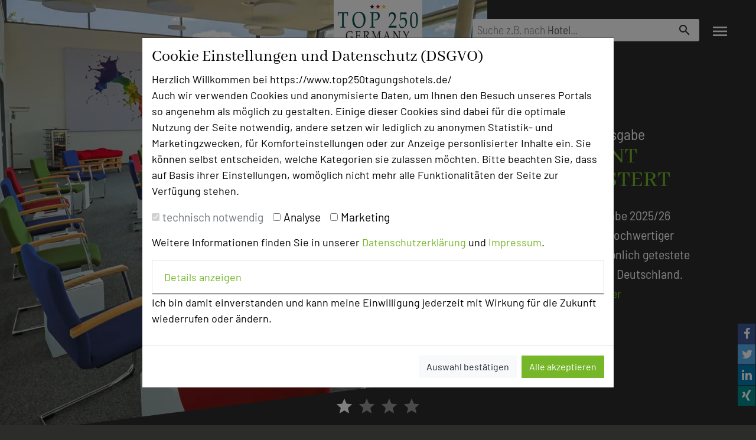

--- FILE ---
content_type: text/html; charset=UTF-8
request_url: https://www.top250tagungshotels.de/news/%E2%80%9EHotelier%2Bdes%2BJahres%2B2008/962/m-news
body_size: 10450
content:
<!DOCTYPE html>
<html lang="de">

<head>
  <title>
    News Archiv der Top250Tagungshotels  </title>
  <meta charset="utf-8">
  <meta name="viewport" content="width=device-width, initial-scale=1.0">
  <meta name="description" content="Alle News Artikel der Top250Tagungshotels.">
  <meta name="keywords" content="Hotelnews Marktnews Tagungen Tagungsnews">
  <meta name="author" content="top250tagungshotels.de">
      <meta property="og:url" content="https://www.top250tagungshotels.de/news/hotelier-des-jahres-2008/962/Marktnews" />
        <meta property="og:type" content="article" />
        <meta property="og:title" content="„Hotelier des Jahres 2008"" />
        <meta property="og:description" content=""Der große Hotel und Restaurant Guide"  ist eines der führenden Nachschlagewerke für die Gastronomie und Hotellerie Branche. Jedes Jahr werden hier mit Empfehlung der Zeitschrift „essen &" />
        <meta property="og:image" content="https://www.top250tagungshotels.de/assets/img/news/" />
    <link rel="apple-touch-icon" sizes="180x180" href="/apple-touch-icon.png">
  <link rel="icon" type="image/png" sizes="32x32" href="/favicon-32x32.png">
  <link rel="icon" type="image/png" sizes="16x16" href="/favicon-16x16.png">
  <link rel="manifest" href="/site.webmanifest">
  <link rel="mask-icon" href="/safari-pinned-tab.svg" color="#5bbad5">
  <meta name="msapplication-TileColor" content="#da532c">
  <meta name="theme-color" content="#ffffff">
  <link rel="shortcut icon" href="https://www.top250tagungshotels.de/icon.ico">
    <!-- <style type="text/css">@import url(https://fonts.googleapis.com/css?family=Abhaya+Libre:400,700|Barlow:200,400,700|Barlow+Condensed:200,400,700|Barlow+Semi+Condensed:200,400,700);</style> -->
  <link rel="stylesheet" href="https://www.top250tagungshotels.de/assets/css/font-awesome.min.css">
  <link as="style"
    href="https://www.top250tagungshotels.de/assets/webpack/dist/css/0.css?v=1675160239"
    rel="preload">
  <link as="style"
    href="https://www.top250tagungshotels.de/assets/webpack/dist/css/2.css?v=1675160239"
    rel="preload">
  <link
    href="https://www.top250tagungshotels.de/assets/webpack/dist/css/0.css?v=1675160239"
    rel="stylesheet">
  <link
    href="https://www.top250tagungshotels.de/assets/webpack/dist/css/2.css?v=1675160239"
    rel="stylesheet">
  <link as="style" rel="preload" href="https://www.top250tagungshotels.de/assets/css/fonts.css" />
  <link rel="stylesheet" href="https://www.top250tagungshotels.de/assets/css/fonts.css" />
  <link href="https://www.top250tagungshotels.de/assets/css/main.css" rel="stylesheet">
  <link href="https://www.top250tagungshotels.de/assets/css/last.css" rel="stylesheet">
  <link as="script"
    href="https://www.top250tagungshotels.de/assets/webpack/dist/js/main.js?v=1675160239"
    rel="preload">
  <link as="script"
    href="https://www.top250tagungshotels.de/assets/webpack/dist/js/runtime.js?v=1675160239"
    rel="preload">
  <link as="script"
    href="https://www.top250tagungshotels.de/assets/webpack/dist/js/vendor.js?v=1675160239"
    rel="preload">
</head>

<style>
  .icon-bar {
    position: fixed;
    bottom: 2rem;
    right: 0;
  }

  .icon-bar a {
    display: block;
    text-align: center;
    text-decoration: none;
    transition: all 0.3s ease;
    color: white;
  }

  .icon-bar a:hover {
    background-color: #000;
  }

  .fa {
    padding: 7px;
    font-size: 20px;
    width: 30px;
    text-align: center;
    text-decoration: none;
    margin: 1px;
  }

  .fa:hover {
    opacity: 0.7;
  }

  .fa-facebook {
    background: #3B5998;
    color: white;
  }

  .fa-twitter {
    background: #55ACEE;
    color: white;
  }

  .fa-linkedin {
    background: #007bb5;
    color: white;
  }

  .fa-xing {
    background: #008b8b;
    color: white;
  }
</style>

<body class="news">
  

<!-- Modal -->
<div id="cookie_dialog" class="modal fade" tabindex="-1" role="dialog" aria-labelledby="cookie_dialogTitle"
    aria-hidden="true" style="color:black" data-backdrop="static" data-keyboard="false">
    <div class="modal-dialog modal-dialog-centered modal-lg" role="document">
        <form action="https://www.top250tagungshotels.de/start/cookie_consent"
            method="post">
            <div class="modal-content">
                <div class="modal-body">
                    <h3 id="cookie_dialogTitle">Cookie Einstellungen und Datenschutz (DSGVO)</h3>
                    <p>Herzlich Willkommen bei https://www.top250tagungshotels.de/<br>
                        Auch wir verwenden Cookies und anonymisierte Daten, um Ihnen den Besuch unseres Portals so
                        angenehm als
                        möglich zu gestalten. Einige dieser Cookies sind dabei für die optimale Nutzung der Seite
                        notwendig,
                        andere setzen wir lediglich zu anonymen Statistik- und Marketingzwecken, für
                        Komforteinstellungen oder zur
                        Anzeige personlisierter Inhalte ein. Sie können selbst entscheiden, welche Kategorien sie
                        zulassen
                        möchten. Bitte beachten Sie, dass auf Basis ihrer Einstellungen, womöglich nicht mehr alle
                        Funktionalitäten der Seite zur Verfügung stehen.</p>

                    <div style="margin: 5px 0 15px 0; font-size: 1.2em">
                        <div class="form-check form-check-inline">
                            <input class="form-check-input" type="checkbox" id="inlineCheckbox1"
                                name="technisch_notwendig" value="1" checked disabled>
                            <label class="form-check-label" for="inlineCheckbox1">technisch notwendig</label>
                        </div>
                        <div class="form-check form-check-inline">
                            <input class="form-check-input" type="checkbox" id="inlineCheckbox2" name="analyse"
                                value="1">
                            <label class="form-check-label" for="inlineCheckbox2">Analyse</label>
                        </div>
                        <div class="form-check form-check-inline">
                            <input class="form-check-input" type="checkbox" id="inlineCheckbox3" name="marketing"
                                value="1">
                            <label class="form-check-label" for="inlineCheckbox3">Marketing</label>
                        </div>
                    </div>
                    <p>Weitere Informationen finden Sie in unserer <a
                            href="https://www.top250tagungshotels.de/datenschutz">Datenschutzerklärung</a>
                            und <a
                                href="https://www.top250tagungshotels.de/impressum">Impressum</a>.
                    </p>

                    <div id="accordion">
                        <div class="card">
                            <div class="card-header" id="headingOne">
                                <p class="mb-0">
                                    <a href="#" data-toggle="collapse" data-target="#collapseOne" aria-expanded="false"
                                        aria-controls="collapseOne">Details anzeigen</a>
                                </p>
                            </div>

                            <div id="collapseOne" class="collapse" aria-labelledby="headingOne"
                                data-parent="#accordion">
                                <div class="card-body">
                                    <strong>Detailinformationen zu den Kategorien:</strong>
                                    <ul>
                                        <li><strong>technisch notwendig:</strong><br>
                                            Diese Cookies sind für den Betrieb der Seite unbedingt erforderlich und
                                            ermöglichen
                                            sicherheitsrelevante Funktionalität. Außerdem verwenden wir Google Maps um
                                            Ihnen die Hotels in
                                            einer übersichtlichen Kartenansicht zu präsentieren.</li>
                                        <li><strong>Analyse:</strong><br>
                                            Wir benutzen Google Analtics, um beispielsweise Besucherzahlen und den
                                            Effekt bestimmter Seiten
                                            unseres Web-Auftritts zu ermitteln und unsere Inhalte zu optimieren.</li>
                                        <li><strong>Marketing:</strong><br>
                                            Um unsere Anzeigen- und Werbemaßnahmen auf unterschiedlichen Kanälen zu
                                            optimieren, setzen wir
                                            Cookies von Google Addwords und facebook ein, wenn Sie einwilligen und diese
                                            Option aktivieren.
                                        </li>
                                    </ul>
                                </div>
                            </div>
                        </div>
                    </div>
                    <p>Ich bin damit einverstanden und kann meine Einwilligung jederzeit mit Wirkung für die Zukunft
                        wiederrufen
                        oder ändern.</p>
                </div>
                <div class="modal-footer">
                    <button type="submit" name="cookie_save" value="auswahl_speichern" class="btn btn-light">Auswahl
                        bestätigen</button>
                    <button type="submit" name="cookie_save" value="alle_speichern" class="btn btn-primary">Alle
                        akzeptieren</button>
                    
                      
                </div>
            </div>
            
            <input type="hidden" name="csrf_name" value="f0f18e9146404dadb32466d46927a50f" />   
        </form>
    </div>
</div>
  <header> 
      
            <!--<a aria-label="Facebook-Seite von Top250tagungshotels besuchen" id="nav-facebook-button"
      href="https://www.facebook.com/top250tagungshotels" target="_blank"><i class="fa fa-facebook-f"></i></a>-->
        <form class="searchbar form-inline" action="https://www.top250tagungshotels.de/hotels">
          <div class="input-group">
            <div class="placeholder" >
              <span>Suche
                z.B. nach <strong>Hotel</strong>...</span>
            </div>
            <input type="text" id="suchtext" name="suchtext" placeholder="" autocomplete="off"
              aria-label="Suchebegriff eingeben" aria-expanded="false" aria-expanded="false" aria-autocomplete="list"
              value="" required>
            <input type="hidden" name="absenden" value="true">
            <div class="input-group-append d-none"> <a
                class="btn btn-basic" href="#" onclick="document.getElementById('suchtext').value='';"> <span class="material-icons">close</span>
              </a> </div>
            <div class="input-group-append">
              <button class="btn btn-basic" type="submit"> <span class="material-icons">search</span> </button>
              <input type="submit" class="d-none">
            </div>
          </div>
                      
            <input type="hidden" name="csrf_name" value="f0f18e9146404dadb32466d46927a50f" />   
        </form>
      
          
      
                    <a class="navbar-brand logo" href="https://www.top250tagungshotels.de/">top250tagungshotels.de</a>
              <a href="https://www.top250tagungshotels.de/sammelanfrage" class="btn btn-tth_orange sammelanfrage_stellen__button"
          data-count="0"
          aria-label="Sammelanfrage stellen"> <span class="d-none d-md-inline">Sammelanfrage starten</span></a>
        <button class="navbar-toggler" type="button" data-toggle="collapse" data-target="#navbarCollapse"
      aria-controls="navbarCollapse" aria-expanded="false" aria-label="Toggle navigation"> <span
        class="material-icons">menu</span> </button>
  </header>
  <nav class="collapse navbar-collapse " id="navbarCollapse"> <a class="navbar-brand logo"
      href="https://www.top250tagungshotels.de/">top250tagungshotels.de</a>
    <button class="navbar-toggler" type="button" data-toggle="collapse" data-target="#navbarCollapse"
      aria-controls="navbarCollapse" aria-expanded="false" aria-label="Toggle navigation"> <span
        class="material-icons">close</span> </button>
    <div class="scrollable">
      <div class="container-fluid">
        <div class="row mt-5">
          <div class="col-md-5 mb-5 offset-md-2">
            <div class="row">
              <div class="col-12">
                <h3><small>Die Idee</small>Über uns</h3>
              </div>
              <div class="col-12">
                <ul class="navbar-nav">
                  <li class="nav-item  ">
                    <a class="nav-link" href="https://www.top250tagungshotels.de/content/mission"> <small>Mission</small></a>
                  </li>
                  <li class="nav-item  ">
                    <a class="nav-link" href="https://www.top250tagungshotels.de/content/kategorien">
                      <small>Kategorie</small></a>
                  </li>
                  <li class="nav-item  "> <a
                      class="nav-link" href="https://www.top250tagungshotels.de/content/team"> <small>Team</small> </a></li>
                  <li
                    class="nav-item  ">
                    <a class="nav-link" href="https://www.top250tagungshotels.de/content/herausgeber"> <small>Herausgeber &
                        Autoren</small> </a>
                  </li>
                  <li class="nav-item  ">
                    <a class="nav-link" href="https://www.top250tagungshotels.de/content/partner"> <small>Partner</small> </a>
                  </li>
                </ul>
              </div>
            </div>
          </div>
          <div class="col-md-5 mb-5">
            <div class="row">
              <div class="col-12">
                <h3><small>Alle Informationen</small>Für Tagungsentscheider</h3>
              </div>
              <div class="col-12">
                <ul class="navbar-nav">
                  <li
                    class="nav-item  ">
                    <a class="nav-link" href="https://www.top250tagungshotels.de/content/hotel_empfehlen/hotel_empfehlen">
                      <small>Hotel empfehlen</small></a>
                  </li>
                  <li
                    class="nav-item  ">
                    <a class="nav-link" href="https://www.top250tagungshotels.de/content/bestes_tagungshotel/2026">
                      <small>Bestes Tagungshotel 2026</small></a>
                  </li>
                    
                  <li
                    class="nav-item  ">
                    <a class="nav-link" href="https://www.top250tagungshotels.de/branchentreff">
                      <small>Branchentreff</small></a>
                  </li>
                    
                  <li class="nav-item  ">
                          <a class="nav-link" href="https://www.top250tagungshotels.de/content/hall_of_fame"> <small>TOP 250 Hall of Fame</small> </a>
                    </li>
                    
                  <li class="nav-item  ">
                    <a class="nav-link" href="https://www.top250tagungshotels.de/content/bester_tagungshotelier"> <small>Top
                        Tagungshotelier</small> </a>
                  </li>
                                    <li
                    class="nav-item  ">
                    <a class="nav-link" href="https://www.top250tagungshotels.de/content/preisverleihung"> <small>Bilder der
                        Preisverleihung</small> </a>
                  </li>
                </ul>
              </div>
            </div>
          </div>
        </div>
        <div class="row">
          <div class="col-md-5 mb-5 offset-md-2">
            <div class="row">
              <div class="col-12">
                <h3><a id="a-nav-link" class="nav-link"
                    href="https://www.top250tagungshotels.de/content/team"><small>Ansprechpartner</small>Kontakt</a> </h3>
              </div>
            </div>
          </div>
          <div class="col-md-5 mb-5">
            <div class="row">
              <div class="col-12">
                <h3><small>Alle Informationen</small>Für Hotels</h3>
              </div>
              <div class="col-12">
                <ul class="navbar-nav">
                  <li
                    class="nav-item  ">
                    <a class="nav-link" href="https://www.top250tagungshotels.de/content/hotel_empfehlen/neuaufnahme">
                      <small>Bewerbung zur Neuaufnahme</small> </a>
                  </li>
                  <li class="nav-item  "> <a
                      class="nav-link" href="https://www.top250tagungshotels.de/content/inside"> <small>Top 250 Germany
                        Inside</small></a> </li>
                  <li
                    class="nav-item  ">
                    <a class="nav-link" href="https://www.top250tagungshotels.de/content/mice_magazin"> <small>MICE
                        Start</small></a>
                  </li>
                  <li class="nav-item"> <a class="nav-link" href="https://www.top250tagungshotels.de/verwaltung"> <small>Login
                      </small> </a> </li>
                </ul>
              </div>
            </div>
          </div>
        </div>
        <div class="row">
          <div class="col-md-5 mb-5 offset-md-2">
            <div class="row">
              <div class="col-12">
                <h3><small>Alle Informationen</small>Beliebte Suchlisten</h3>
              </div>
              <div class="col-12">
                <ul class="navbar-nav">
                  <li class="nav-item"> <a class="nav-link"
                      href="https://www.top250tagungshotels.de/hotels/Baden-Wuerttemberg/11"> <small>Baden-Württemberg </small>
                    </a> </li>
                  <li class="nav-item"> <a class="nav-link" href="https://www.top250tagungshotels.de/hotels/Bayern/12">
                      <small>Bayern </small> </a> </li>
                  <li class="nav-item"> <a class="nav-link" href="https://www.top250tagungshotels.de/hotels/Berlin/13">
                      <small>Berlin </small> </a> </li>
                  <li class="nav-item"> <a class="nav-link" href="https://www.top250tagungshotels.de/hotels/Brandenburg/14">
                      <small>Brandenburg </small> </a> </li>
                  <li class="nav-item"> <a class="nav-link" href="https://www.top250tagungshotels.de/hotels/Bremen/15">
                      <small>Bremen </small> </a> </li>
                  <li class="nav-item"> <a class="nav-link" href="https://www.top250tagungshotels.de/hotels/Hamburg/16">
                      <small>Hamburg </small> </a> </li>
                  <li class="nav-item"> <a class="nav-link" href="https://www.top250tagungshotels.de/hotels/Hessen/17">
                      <small>Hessen </small> </a> </li>
                  <li class="nav-item"> <a class="nav-link"
                      href="https://www.top250tagungshotels.de/hotels/Mecklenburg-Vorpommern/18"> <small>Mecklenburg-Vorpommern
                      </small> </a> </li>
                  <li class="nav-item"> <a class="nav-link" href="https://www.top250tagungshotels.de/hotels/Niedersachsen/19">
                      <small>Niedersachsen </small> </a> </li>
                  <li class="nav-item"> <a class="nav-link"
                      href="https://www.top250tagungshotels.de/hotels/Nordrhein-Westfalen/20"> <small>Nordrhein-Westfalen
                      </small> </a> </li>
                  <li class="nav-item"> <a class="nav-link" href="https://www.top250tagungshotels.de/hotels/Rheinland-Pfalz/21">
                      <small>Rheinland-Pfalz </small> </a> </li>
                  <li class="nav-item"> <a class="nav-link" href="https://www.top250tagungshotels.de/hotels/Saarland/22">
                      <small>Saarland </small> </a> </li>
                  <li class="nav-item"> <a class="nav-link" href="https://www.top250tagungshotels.de/hotels/Sachsen/23">
                      <small>Sachsen </small> </a> </li>
                  <li class="nav-item"> <a class="nav-link" href="https://www.top250tagungshotels.de/hotels/Sachsen-Anhalt/24">
                      <small>Sachsen-Anhalt </small> </a> </li>
                  <li class="nav-item"> <a class="nav-link"
                      href="https://www.top250tagungshotels.de/hotels/Schleswig-Holstein/25"> <small>Schleswig-Holstein </small>
                    </a> </li>
                  <li class="nav-item"> <a class="nav-link" href="https://www.top250tagungshotels.de/hotels/Thueringen/26">
                      <small>Thüringen </small> </a> </li>
                </ul>
              </div>
            </div>
          </div>
          <div class="col-md-5 mb-5">
            <div class="row">
              <div class="col-12">
                <h3><small>Alle Informationen</small>Beliebte Suchlisten</h3>
              </div>
              <div class="col-12">
                <ul class="navbar-nav">
                  <li class="nav-item"> <a class="nav-link" style="font-weight: bold"
                      href="https://www.top250tagungshotels.de/hotels/profisuche"> <small>Profisuche </small> </a> </li>
                  <li class="nav-item"> <a class="nav-link" href="https://www.top250tagungshotels.de/hotels/seminar">
                      <small>Seminar </small> </a> </li>
                  <li class="nav-item"> <a class="nav-link" href="https://www.top250tagungshotels.de/hotels/konferenz">
                      <small>Konferenz </small> </a> </li>
                  <li class="nav-item"> <a class="nav-link" href="https://www.top250tagungshotels.de/hotels/klausur">
                      <small>Klausur </small> </a> </li>
                  <li class="nav-item"> <a class="nav-link" href="https://www.top250tagungshotels.de/hotels/event"> <small>Event
                      </small> </a> </li>
                  <li class="nav-item"> <a class="nav-link" href="https://www.top250tagungshotels.de/hotels/kreativprozesse">
                      <small>Kreativprozesse </small> </a> </li>
                  <li class="nav-item"> <a class="nav-link"
                      href="https://www.top250tagungshotels.de/hotels/Hotels_bis_50_zimmer"> <small>Hotels bis 50 Zimmer
                      </small> </a> </li>
                  <li class="nav-item"> <a class="nav-link"
                      href="https://www.top250tagungshotels.de/hotels/Hotels_ab_50_zimmer"> <small>Hotels ab 50 Zimmer </small>
                    </a> </li>
                  <li class="nav-item"> <a class="nav-link" href="https://www.top250tagungshotels.de/hotels/Coronakonform">
                      <small>Coronakonformes Tagen </small> </a> </li>
                </ul>
              </div>
            </div>
          </div>
        </div>
      </div>
    </div>
  </nav>
  <main>
    <div class="header mb-5">
  <div id="myCarousel" class="carousel slide" data-ride="carousel">
    <ol class="carousel-indicators">
              <li data-target="#myCarousel"  class="active" data-slide-to="0">
          <span class="material-icons">star</span></li>
                <li data-target="#myCarousel"  data-slide-to="1">
          <span class="material-icons">star</span></li>
                <li data-target="#myCarousel"  data-slide-to="2">
          <span class="material-icons">star</span></li>
                <li data-target="#myCarousel"  data-slide-to="3">
          <span class="material-icons">star</span></li>
            </ol>
    <div class="carousel-inner">
                    <div class="carousel-item active">
                <img loading="defer" class="first-slide" src="/assets/img/headerbilder/Headerbild_GenoHotel_Baunatal.jpg"
                alt="TTH Titelbild: Buchausgabe PRINT BEGEISTERT"
                srcset=" https://img.top250tagungshotels.de/img/headerbilder/Headerbild_GenoHotel_Baunatal.jpg?format=webp&q=80&w=1500, 
                https://img.top250tagungshotels.de/img/headerbilder/Headerbild_GenoHotel_Baunatal.jpg?format=webp&q=80&w=960, 
                https://img.top250tagungshotels.de/img/headerbilder/Headerbild_GenoHotel_Baunatal.jpg?format=webp&q=80&w=480"
                sizes="(max-width: 480px) 480px, (max-width: 960px) 960px, 1920px">
                
              <div class="container">
                <div class="col-md-4 offset-md-8">
                  <div class="inner-content">
                    <h2><small class="text-white">
                        Buchausgabe                      </small> <span class="text-tth_green">
                        PRINT BEGEISTERT                      </span></h2>
                    <p>
                      Die Buchausgabe 2025/26 präsentiert in hochwertiger Aufmachung persönlich getestete Tagungshotels in Deutschland.  <br><a href="https://www.top250tagungshotels.de/adserver/headerbild_url/40">weiter</a>                    </p>
                  </div>
                </div>
              </div>
            </div>
                        <div class="carousel-item ">
                <img loading="lazy" class="second-slide" src="/assets/img/headerbilder/Heyligenstaedt_SandraBurghausen.jpg"
                alt="TTH Titelbild: Tagungshotels QUALITÄTSGEPRÜFT!"
                srcset=" https://img.top250tagungshotels.de/img/headerbilder/Heyligenstaedt_SandraBurghausen.jpg?format=webp&q=80&w=1500, 
                https://img.top250tagungshotels.de/img/headerbilder/Heyligenstaedt_SandraBurghausen.jpg?format=webp&q=80&w=960, 
                https://img.top250tagungshotels.de/img/headerbilder/Heyligenstaedt_SandraBurghausen.jpg?format=webp&q=80&w=480"
                sizes="(max-width: 480px) 480px, (max-width: 960px) 960px, 1920px">
                
              <div class="container">
                <div class="col-md-4 offset-md-8">
                  <div class="inner-content">
                    <h2><small class="text-white">
                        Tagungshotels                      </small> <span class="text-tth_green">
                        QUALITÄTSGEPRÜFT!                      </span></h2>
                    <p>
                      Unser Redaktionsteam empfiehlt 250 Tagungshotels, die persönlich vor Ort geprüft wurden.  <br><a href="https://www.top250tagungshotels.de/adserver/headerbild_url/39">Beliebte Suchlisten</a>                    </p>
                  </div>
                </div>
              </div>
            </div>
                        <div class="carousel-item ">
                <img loading="lazy" class="third-slide" src="/assets/img/headerbilder/Headerbild_Tagungsanfrage_2024_07_Frau_verzweifelt_Zeitdruck.jpg"
                alt="TTH Titelbild: Gratis für Sie! Beratung:"
                srcset=" https://img.top250tagungshotels.de/img/headerbilder/Headerbild_Tagungsanfrage_2024_07_Frau_verzweifelt_Zeitdruck.jpg?format=webp&q=80&w=1500, 
                https://img.top250tagungshotels.de/img/headerbilder/Headerbild_Tagungsanfrage_2024_07_Frau_verzweifelt_Zeitdruck.jpg?format=webp&q=80&w=960, 
                https://img.top250tagungshotels.de/img/headerbilder/Headerbild_Tagungsanfrage_2024_07_Frau_verzweifelt_Zeitdruck.jpg?format=webp&q=80&w=480"
                sizes="(max-width: 480px) 480px, (max-width: 960px) 960px, 1920px">
                
              <div class="container">
                <div class="col-md-4 offset-md-8">
                  <div class="inner-content">
                    <h2><small class="text-white">
                        Gratis für Sie!                      </small> <span class="text-tth_green">
                        Beratung:                      </span></h2>
                    <p>
                      Wir finden für Sie das passende Tagungshotel - auch kurzfristig!
  <br><a href="https://www.top250tagungshotels.de/adserver/headerbild_url/29">Tagungsanfrage starten</a>                    </p>
                  </div>
                </div>
              </div>
            </div>
                        <div class="carousel-item ">
                <img loading="lazy" class="fourth-slide" src="/assets/img/headerbilder/2025_Header_Oesterreich_Sendlhofers.jpg"
                alt="TTH Titelbild: Exklusiv Tagen in Österreich"
                srcset=" https://img.top250tagungshotels.de/img/headerbilder/2025_Header_Oesterreich_Sendlhofers.jpg?format=webp&q=80&w=1500, 
                https://img.top250tagungshotels.de/img/headerbilder/2025_Header_Oesterreich_Sendlhofers.jpg?format=webp&q=80&w=960, 
                https://img.top250tagungshotels.de/img/headerbilder/2025_Header_Oesterreich_Sendlhofers.jpg?format=webp&q=80&w=480"
                sizes="(max-width: 480px) 480px, (max-width: 960px) 960px, 1920px">
                
              <div class="container">
                <div class="col-md-4 offset-md-8">
                  <div class="inner-content">
                    <h2><small class="text-white">
                        Exklusiv                      </small> <span class="text-tth_green">
                        Tagen in Österreich                      </span></h2>
                    <p>
                      Eine Auswahl an außergewöhnlichen Tagungshotels in der Alpenrepubilk  <br><a href="https://www.top250tagungshotels.de/adserver/headerbild_url/44">Entdecken</a>                    </p>
                  </div>
                </div>
              </div>
            </div>
                </div>
  </div>
</div>
    <nav class="container links">
    <div class="row mb-5">
                    <div class="col-md-4 mb-3">
                <a style="background-color:#b55f03" class="btn btn-primary btn-tth_orange btn-block text-left"
                    href="https://www.top250tagungshotels.de/tagungsanfrage" role="button">Tagungsanfrage</a>
            </div>
            <div class="col-md-4 mb-3">
                <a style="background-color:#478500" class="btn btn-primary btn-tth_green btn-block text-left"
                    href="#beliebteSuchlisten_land" role="button">Erweiterte Suche</a>
            </div>
            <div class="col-md-4 mb-3">
                <a style="background-color:#478500" class="btn btn-primary btn-tth_green btn-block text-left"
                    href="https://www.top250tagungshotels.de/rahmenprogramme" role="button">Rahmenprogramme</a>
            </div>
            <div class="col-md-4 mb-3">
                <a style="background-color:#478500" class="btn btn-primary btn-tth_green btn-block text-left text-left"
                    href="https://www.top250tagungshotels.de/buch_bestellen" role="button">Buch bestellen</a>
            </div>
            <div class="col-md-4 mb-3">
                <a style="background-color:#478500" class="btn btn-primary btn-tth_green btn-block text-left"
                    href="https://www.top250tagungshotels.de/newsletter" role="button">Newsletter abonnieren</a>
            </div>
            <div class="col-md-4 mb-3">
                <a style="background-color:#478500" class="btn btn-primary btn-tth_green btn-block text-left"
                    href="https://www.top250tagungshotels.de/content/hotel_empfehlen/neuaufnahme" role="button">Aufnahme als Hotel</a>
            </div>
            </div>
</nav>
    <div class="container news">
    <div class="row">
        <div class="col-md-12">

            <h1>
                News            </h1>

            
                <h4>
                    „Hotelier des Jahres 2008"                </h4>

                                    <p class="date">
                        11.10.2007                    </p>
                                <p>
                    Armin Hoeck, geschäftsführender Direktor / Gesellschafter des Weinromantikhotel Richtershof in Mülheim an der Mosel, wurde vom "Der große Hotel und Restaurant Guide" des Bertelsmann Verlages zum "Hotelier des Jahres 2008" ausgezeichnet. Auf der internationalen Buchmesse in Frankfurt wurde die neue aktuelle Ausgabe des "Großen Restaurant und Hotel Guides“ vorgestellt.                </p>
                
                
                <!--style = "max-width: 500px"-->

                <p><br />
                    "Der große Hotel und Restaurant Guide"  ist eines der führenden Nachschlagewerke für die Gastronomie und Hotellerie Branche. Jedes Jahr werden hier mit Empfehlung der Zeitschrift „essen & trinken“ die besten Hotel-, und Restaurant-Adressen vorgestellt, bewertet und ausgezeichnet. <br />
<br />
Der Große Guide beleuchtet einen repräsentativen Querschnitt bester Koch-, und Hotellerie-Kultur im europäischen Kerngebiet und zeichnet jährlich mit größter Sorgfalt die besten Hotels, Restaurants und Konzepte in verschiedenen Kategorien aus. <br />
<br />
In der aktuellen Ausgabe prämiert der Guide 21 Hotels, Restaurants und Mitarbeiter in Deutschland, Österreich und der Schweiz. <br />
<br />
<br />
Über Armin Hoeck: <br />
Der in Marburg an der Lahn geborene Armin Hoeck zeichnet seit November 2002 als geschäftsführender Direktor und Gesellschafter des Weinromantikhotel Richtershof verantwortlich. <br />
<br />
Nach seiner Ausbildung zum Hotelfachmann im Maritim Konzern, sammelte Armin Hoeck in verschiedenen Privathotels der deutschen Spitzenklasse, wie dem Hotel Bareiss oder dem Hotel Traube Tonbach Erfahrungen, bevor er im Hotel „Alte Werft“ in Papenburg/Ems als Restaurant-, und Gastronomieleiter tätig war. Anschließend arbeitete er als Night Manager und Assistant Sales Manager im Mövenpick Konzern. <br />
<br />
Nach Studienaufenthalten an der U.C. Berkeley in San Francisco/Berkeley und den International Language Schools of Canada,  in Vancouver und Whistler, absolvierte er mit Auszeichnung der Regierung von Oberbayern sein Studium der Betriebswirtschaftslehre an der Steigenberger Akademie in Bad Reichenhall. <br />
<br />
Ein weiterer, mehrmonatiger Auslands-Arbeitsaufenthalt folgte anschließend im Sultanat Qatar. <br />
<br />
Mittlerweile in den Vorstand der „Vereinigung ehemaliger Hotelfachschüler Bad Reichenhall e.V.“ berufen und zum Maître de Table der Confrérie de la Chaîne des Rôtisseurs inthronisiert, wurde er im Jahr 2005 zum „Gastgeber des Jahres“ in Rheinland-Pfalz und 2008 zum „Hotelier des Jahres“ ausgezeichnet. <br />
<br />
Als Direktor des Weinromantikhotels Richtershof ist er aktiver Gastgeber, der für die Gäste des Hauses nicht nur eine Bezugsperson ist, sondern dem Hause auch sein Gesicht verleiht. “Gemeinsam mit unseren Gastgebern am Erfolg des Qualitätsproduktes "Weinromantikhotel Richtershof" zu arbeiten, ist nicht nur eine große Aufgabe, sondern bereitet zudem großes Vergnügen.  Gäste, die viel mehr als „nur zufrieden“ unser Hotel verlassen, sind die beste Belohnung für geleistete Arbeit."<br />
<br />
                </p>

                                    <p>URL: <a href="http://www.weinromantikhotel.de" target="_blank">www.weinromantikhotel.de</a></p>
                
                
                
                                    </div>
    </div>
    <div class="whiteBoxFooter"></div>
</div>
</div>  </main>
  <footer>
    <div class="divider"></div>
    <div class="container">
      <div class="row my-5">
        <div class="col-md-6">
          <h3><small>Die Idee</small>Über uns</h3>
          <ul class="navbar-nav">
            <li class="nav-item  "> <a
                class="nav-link" href="https://www.top250tagungshotels.de/content/mission"> <small>Mission</small></a></li>
            <li class="nav-item  "> <a
                class="nav-link" href="https://www.top250tagungshotels.de/content/kategorien"> <small>Kategorie</small></a></li>
            <li class="nav-item  "> <a
                class="nav-link" href="https://www.top250tagungshotels.de/content/team"> <small>Team</small> </a></li>
            <li class="nav-item  "> <a
                class="nav-link" href="https://www.top250tagungshotels.de/content/herausgeber"> <small>Herausgeber &
                  Autoren</small> </a></li>
            <li class="nav-item  "> <a
                class="nav-link" href="https://www.top250tagungshotels.de/content/partner"> <small>Partner</small> </a></li>
          </ul>
          <h3><small>Alle Informationen</small>Für Tagungsentscheider</h3>
          <ul class="navbar-nav">
            <li class="nav-item  ">
              <a class="nav-link" href="https://www.top250tagungshotels.de/content/hotel_empfehlen/hotel_empfehlen">
                <small>Hotel empfehlen</small></a>
            </li>
            <li
              class="nav-item  ">
              <a class="nav-link" href="https://www.top250tagungshotels.de/content/bestes_tagungshotel/2026"> <small>Bestes
                  Tagungshotel 2026</small></a>
            </li>
            <li
              class="nav-item  ">
              <a class="nav-link" href="https://www.top250tagungshotels.de/content/bester_tagungshotelier"> <small>Top
                  Tagungshotelier</small> </a>
            </li>
              
              <li
              class="nav-item  ">
              <a class="nav-link" href="https://www.top250tagungshotels.de/branchentreff"> <small>Branchentreff</small> </a>
            </li>
                          <li class="nav-item  ">
                  <a class="nav-link" href="https://www.top250tagungshotels.de/content/hall_of_fame"> <small>TOP 250 Hall of Fame</small> </a></li>
                        <li class="nav-item  ">
              <a class="nav-link" href="https://www.top250tagungshotels.de/content/preisverleihung"> <small>Bilder der
                  Preisverleihung</small> </a>
            </li>
          </ul>
          <h3 id="beliebteSuchlisten_typ"><small>Alle Informationen</small>Beliebte Suchlisten</h3>
          <ul class="navbar-nav">
            <li class="nav-item"> <a class="nav-link" style="font-weight: bold"
                href="https://www.top250tagungshotels.de/profisuche"> <small style="font-weight: bold;">Profisuche </small>
              </a> </li>
            <li class="nav-item"> <a class="nav-link" href="https://www.top250tagungshotels.de/hotels/seminar"> <small>Seminar
                </small> </a> </li>
            <li class="nav-item"> <a class="nav-link" href="https://www.top250tagungshotels.de/hotels/konferenz">
                <small>Konferenz </small> </a> </li>
            <li class="nav-item"> <a class="nav-link" href="https://www.top250tagungshotels.de/hotels/klausur"> <small>Klausur
                </small> </a> </li>
            <li class="nav-item"> <a class="nav-link" href="https://www.top250tagungshotels.de/hotels/event"> <small>Event
                </small> </a> </li>
            <li class="nav-item"> <a class="nav-link" href="https://www.top250tagungshotels.de/hotels/kreativprozesse">
                <small>Kreativprozesse </small> </a> </li>
          </ul>
        </div>
        <div class="col-md-6">
          <h3><a class="nav-link"
              href="https://www.top250tagungshotels.de/content/team"><small>Ansprechpartner</small>Kontakt</a> </h3>
          <ul class="navbar-nav">
          </ul>
          <h3><small>Alle Informationen</small>Für Hotels</h3>
          <ul class="navbar-nav">
            <li class="nav-item  "> <a
                class="nav-link" href="https://www.top250tagungshotels.de/content/hotel_empfehlen/neuaufnahme"> <small>Bewerbung
                  zur Neuaufnahme</small> </a> </li>
            <li class="nav-item  "> <a
                class="nav-link" href="https://www.top250tagungshotels.de/content/inside"> <small>Top 250 Germany
                  Inside</small></a> </li>
            <li class="nav-item  "> <a
                class="nav-link" href="https://www.top250tagungshotels.de/content/mice_magazin"> <small>MICE Start</small></a>
            </li>
            <li class="nav-item"> <a class="nav-link" href="https://www.top250tagungshotels.de/verwaltung"> <small>Login
                </small> </a> </li>
          </ul>
          <h3 id="beliebteSuchlisten_land"><small>Alle Informationen</small>Beliebte Suchlisten</h3>
          <ul class="navbar-nav">
            <li class="nav-item"> <a class="nav-link" href="https://www.top250tagungshotels.de/hotels/Baden-Wuerttemberg/11"
                title="Die besten Tagungshotels in Baden-Württemberg"> <small>Baden-Württemberg </small> </a> </li>
            <li class="nav-item"> <a class="nav-link" href="https://www.top250tagungshotels.de/hotels/Bayern/12"
                title="Die besten Tagungshotels in Bayern"> <small>Bayern </small> </a> </li>
            <li class="nav-item"> <a class="nav-link" href="https://www.top250tagungshotels.de/hotels/Berlin/13"
                title="Die besten Tagungshotels in Berlin"> <small>Berlin </small> </a> </li>
            <li class="nav-item"> <a class="nav-link" href="https://www.top250tagungshotels.de/hotels/Brandenburg/14"
                title="Die besten Tagungshotels in Brandenburg"> <small>Brandenburg </small> </a> </li>
            <li class="nav-item"> <a class="nav-link" href="https://www.top250tagungshotels.de/hotels/Bremen/15"
                title="Die besten Tagungshotels in Bremen"> <small>Bremen </small> </a> </li>
            <li class="nav-item"> <a class="nav-link" href="https://www.top250tagungshotels.de/hotels/Hamburg/16"
                title="Die besten Tagungshotels in Hamburg"> <small>Hamburg </small> </a> </li>
            <li class="nav-item"> <a class="nav-link" href="https://www.top250tagungshotels.de/hotels/Hessen/17"
                title="Die besten Tagungshotels in Hessen"> <small>Hessen </small> </a> </li>
            <li class="nav-item"> <a class="nav-link" href="https://www.top250tagungshotels.de/hotels/Mecklenburg-Vorpommern/18"
                title="Die besten Tagungshotels in Mecklenburg-Vorpommern"> <small>Mecklenburg-Vorpommern </small> </a>
            </li>
            <li class="nav-item"> <a class="nav-link" href="https://www.top250tagungshotels.de/hotels/Niedersachsen/19"
                title="Die besten Tagungshotels in Niedersachsen"> <small>Niedersachsen </small> </a> </li>
            <li class="nav-item"> <a class="nav-link" href="https://www.top250tagungshotels.de/hotels/Nordrhein-Westfalen/20"
                title="Die besten Tagungshotels in Nordrhein-Westfalen"> <small>Nordrhein-Westfalen </small> </a> </li>
            <li class="nav-item"> <a class="nav-link" href="https://www.top250tagungshotels.de/hotels/Rheinland-Pfalz/21"
                title="Die besten Tagungshotels in Rheinland-Pfalz"> <small>Rheinland-Pfalz </small> </a> </li>
            <li class="nav-item"> <a class="nav-link" href="https://www.top250tagungshotels.de/hotels/Saarland/22"
                title="Die besten Tagungshotels im Saarland"> <small>Saarland </small> </a> </li>
            <li class="nav-item"> <a class="nav-link" href="https://www.top250tagungshotels.de/hotels/Sachsen/23"
                title="Die besten Tagungshotels in Sachsen"> <small>Sachsen </small> </a> </li>
            <li class="nav-item"> <a class="nav-link" href="https://www.top250tagungshotels.de/hotels/Sachsen-Anhalt/24"
                title="Die besten Tagungshotels in Sachsen-Anhalt"> <small>Sachsen-Anhalt </small> </a> </li>
            <li class="nav-item"> <a class="nav-link" href="https://www.top250tagungshotels.de/hotels/Schleswig-Holstein/25"
                title="Die besten Tagungshotels in Schleswig-Holstein"> <small>Schleswig-Holstein </small> </a> </li>
            <li class="nav-item"> <a class="nav-link" href="https://www.top250tagungshotels.de/hotels/Thueringen/26"
                title="Die besten Tagungshotels in Thüringen"> <small>Thüringen </small> </a> </li>
              <li class="nav-item"> <a class="nav-link" href="https://www.top250tagungshotels.de/hotels/Oesterreich"
                title="Die besten Tagungshotels in Österreich"> <small>Österreich </small> </a> </li>
          </ul>
        </div>
      </div>
      <p class="float-right"></p>
      <div class="row">
        <div class="col-md-3"> &copy; c/o repecon </div>
        <div class="col-md-2"> <a href="https://www.top250tagungshotels.de/impressum">Impressum</a> </div>
        <div class="col-md-3"> <a href="https://www.top250tagungshotels.de/datenschutz">Datenschutzerklärung</a> </div>
        <div class="col-md-1"> <a href="https://www.top250tagungshotels.de/agb">AGB</a> </div>
      </div>
    </div>
  </footer>

  <!-- Add icon bar -->
  <div class="icon-bar">
    <!-- Add font awesome icons -->
    <a href="https://www.facebook.com/share.php?u=https://www.top250tagungshotels.de/news/hotelier-des-jahres-2008/962/Marktnews"
      class="fa fa-facebook" target="_blank" aria-label="Facebook"></a> <a href="https://twitter.com/share?text=top250tagungshotels empfiehlt&url=https://www.top250tagungshotels.de/news/hotelier-des-jahres-2008/962/Marktnews  " class="fa fa-twitter" target="_blank" aria-label="Twitter"></a> <a
      href="https://www.linkedin.com/sharing/share-offsite/?url=https://www.top250tagungshotels.de/news/hotelier-des-jahres-2008/962/Marktnews"
      class="fa fa-linkedin" target="_blank" aria-label="Linkedin"></a> <a
      href="https://www.xing.com/app/user?op=share;url=https://www.top250tagungshotels.de/news/%E2%80%9EHotelier%2Bdes%2BJahres%2B2008/962/m-news" class="fa fa-xing"
      target="_blank" aria-label="Xing"></a>
  </div>
  <!--ende icon bar -->

  <div class="modal fade" id="tagungsanfrage_modal" tabindex="-1" role="dialog" aria-hidden="true">
    <div class="modal-dialog modal-dialog-centered" role="document">
      <div class="modal-content" style="background:#e9e6e1">
        <div class="modal-header">
          <h3 class="modal-title text-tth_dark">Sammelanfrage</h3>
          <button type="button" class="close" data-dismiss="modal" aria-label="Close"> <span aria-hidden="true"
              class="material-icons">close</span> </button>
        </div>
        <div class="modal-body  text-tth_dark">
          <p>Bitte haben Sie Verständnis dafür, dass Sie pro Sammelanfrage maximal 5 Häuser aussuchen können</p>
          <p>Sie haben <strong><span class="num_tagungsanfragen"></span></strong> von 5 Anfragen in Ihrer Liste
            gespeichert. Klicken Sie bitte <strong>Sammelanfrage</strong> um Ihre Anfrage zu starten.</p>
        </div>
        <div class="modal-footer">
          <button type="button" class="btn btn-tth_dark" data-dismiss="modal">Fenster schließen</button>
          <a href="https://www.top250tagungshotels.de/tagungsanfrage" class="btn btn-tth_orange"> Sammelanfrage starten</a>
        </div>
      </div>
    </div>
  </div>
  <div class="modal fade" id="tagungsanfrage_overflow_modal" tabindex="-1" role="dialog" aria-hidden="true">
    <div class="modal-dialog modal-dialog-centered" role="document">
      <div class="modal-content" style="background:#e9e6e1">
        <div class="modal-header">
          <h3 class="modal-title text-tth_dark">Tagungshotel konnte nicht hinzugefügt werden</h3>
          <button type="button" class="close" data-dismiss="modal" aria-label="Close"> <span aria-hidden="true"
              class="material-icons">close</span> </button>
        </div>
        <div class="modal-body  text-tth_dark">
          <p>Bitte haben Sie Verständnis dafür, dass Sie pro Sammelanfrage <strong>maximal 5 Häuser</strong> aussuchen
            können</p>
        </div>
        <div class="modal-footer">
          <button type="button" class="btn btn-tth_dark" data-dismiss="modal">Fenster schließen</button>
          <a href="https://www.top250tagungshotels.de/tagungsanfrage" class="btn btn-tth_orange">Sammelanfrage starten</a>
        </div>
      </div>
    </div>
  </div>
  <div class="scrolltotop"
    style="z-index:9999;display:none;position:fixed;background:rgba(0,0,0,.1);padding:2px;right:2rem;bottom:2rem;border-radius:.3rem">
    <span class="material-icons"
      style="display:block;width:2rem;height:2rem;text-align:center;line-height:2rem;background:rgba(255,255,255,1);border-radius:.3rem;cursor:pointer;color:#000">arrow_drop_up</span>
  </div>
  <script
    src="https://www.top250tagungshotels.de/assets/webpack/dist/js/runtime.js?v=1675160239">
    </script>
  <script
    src="https://www.top250tagungshotels.de/assets/webpack/dist/js/vendor.js?v=1675160239">
    </script>
  <script
    src="https://www.top250tagungshotels.de/assets/webpack/dist/js/main.js?v=1675160239">
    </script>
  <script
    src="https://www.top250tagungshotels.de/assets/js/accordion_code.js?v=1675160246">
    </script>
</body>

</html>

--- FILE ---
content_type: text/css
request_url: https://www.top250tagungshotels.de/assets/css/fonts.css
body_size: 1491
content:
/** CSS LOCAL FONTS **/

/* abhaya-libre-regular - latin */
@font-face {
  font-family: 'Abhaya Libre';
  font-style: normal;
  font-weight: 400;
  font-display: swap;
  src: url('../fonts/abhaya-libre-v5-latin-regular.eot'); /* IE9 Compat Modes */
  src: local('Abhaya Libre Regular'), local('AbhayaLibre-Regular'),
    url('../fonts/abhaya-libre-v5-latin-regular.eot?#iefix')
      format('embedded-opentype'),
    /* IE6-IE8 */ url('../fonts/abhaya-libre-v5-latin-regular.woff2')
      format('woff2'),
    /* Super Modern Browsers */
      url('../fonts/abhaya-libre-v5-latin-regular.woff') format('woff'),
    /* Modern Browsers */ url('../fonts/abhaya-libre-v5-latin-regular.ttf')
      format('truetype'),
    /* Safari, Android, iOS */
      url('../fonts/abhaya-libre-v5-latin-regular.svg#AbhayaLibre')
      format('svg'); /* Legacy iOS */
}
/* abhaya-libre-700 - latin */
@font-face {
  font-family: 'Abhaya Libre';
  font-style: normal;
  font-weight: 700;
  font-display: swap;
  src: url('../fonts/abhaya-libre-v5-latin-700.eot'); /* IE9 Compat Modes */
  src: local('Abhaya Libre Bold'), local('AbhayaLibre-Bold'),
    url('../fonts/abhaya-libre-v5-latin-700.eot?#iefix')
      format('embedded-opentype'),
    /* IE6-IE8 */ url('../fonts/abhaya-libre-v5-latin-700.woff2')
      format('woff2'),
    /* Super Modern Browsers */ url('../fonts/abhaya-libre-v5-latin-700.woff')
      format('woff'),
    /* Modern Browsers */ url('../fonts/abhaya-libre-v5-latin-700.ttf')
      format('truetype'),
    /* Safari, Android, iOS */
      url('../fonts/abhaya-libre-v5-latin-700.svg#AbhayaLibre') format('svg'); /* Legacy iOS */
}

/* barlow-200 - latin */
@font-face {
  font-family: 'Barlow';
  font-style: normal;
  font-weight: 200;
  font-display: swap;
  src: url('../fonts/barlow-v4-latin-200.eot'); /* IE9 Compat Modes */
  src: local('Barlow ExtraLight'), local('Barlow-ExtraLight'),
    url('../fonts/barlow-v4-latin-200.eot?#iefix') format('embedded-opentype'),
    /* IE6-IE8 */ url('../fonts/barlow-v4-latin-200.woff2') format('woff2'),
    /* Super Modern Browsers */ url('../fonts/barlow-v4-latin-200.woff')
      format('woff'),
    /* Modern Browsers */ url('../fonts/barlow-v4-latin-200.ttf')
      format('truetype'),
    /* Safari, Android, iOS */ url('../fonts/barlow-v4-latin-200.svg#Barlow')
      format('svg'); /* Legacy iOS */
}

/* barlow-200italic - latin */
@font-face {
  font-family: 'Barlow';
  font-style: italic;
  font-weight: 200;
  font-display: swap;
  src: url('../fonts/barlow-v4-latin-200italic.eot'); /* IE9 Compat Modes */
  src: local('Barlow ExtraLight Italic'), local('Barlow-ExtraLightItalic'),
    url('../fonts/barlow-v4-latin-200italic.eot?#iefix')
      format('embedded-opentype'),
    /* IE6-IE8 */ url('../fonts/barlow-v4-latin-200italic.woff2')
      format('woff2'),
    /* Super Modern Browsers */ url('../fonts/barlow-v4-latin-200italic.woff')
      format('woff'),
    /* Modern Browsers */ url('../fonts/barlow-v4-latin-200italic.ttf')
      format('truetype'),
    /* Safari, Android, iOS */
      url('../fonts/barlow-v4-latin-200italic.svg#Barlow') format('svg'); /* Legacy iOS */
}
/* barlow-regular - latin */
@font-face {
  font-family: 'Barlow';
  font-style: normal;
  font-weight: 400;
  font-display: swap;
  src: url('../fonts/barlow-v4-latin-regular.eot'); /* IE9 Compat Modes */
  src: local('Barlow Regular'), local('Barlow-Regular'),
    url('../fonts/barlow-v4-latin-regular.eot?#iefix')
      format('embedded-opentype'),
    /* IE6-IE8 */ url('../fonts/barlow-v4-latin-regular.woff2') format('woff2'),
    /* Super Modern Browsers */ url('../fonts/barlow-v4-latin-regular.woff')
      format('woff'),
    /* Modern Browsers */ url('../fonts/barlow-v4-latin-regular.ttf')
      format('truetype'),
    /* Safari, Android, iOS */
      url('../fonts/barlow-v4-latin-regular.svg#Barlow') format('svg'); /* Legacy iOS */
}
/* barlow-italic - latin */
@font-face {
  font-family: 'Barlow';
  font-style: italic;
  font-weight: 400;
  font-display: swap;
  src: url('../fonts/barlow-v4-latin-italic.eot'); /* IE9 Compat Modes */
  src: local('Barlow Italic'), local('Barlow-Italic'),
    url('../fonts/barlow-v4-latin-italic.eot?#iefix')
      format('embedded-opentype'),
    /* IE6-IE8 */ url('../fonts/barlow-v4-latin-italic.woff2') format('woff2'),
    /* Super Modern Browsers */ url('../fonts/barlow-v4-latin-italic.woff')
      format('woff'),
    /* Modern Browsers */ url('../fonts/barlow-v4-latin-italic.ttf')
      format('truetype'),
    /* Safari, Android, iOS */ url('../fonts/barlow-v4-latin-italic.svg#Barlow')
      format('svg'); /* Legacy iOS */
}
/* barlow-700italic - latin */
@font-face {
  font-family: 'Barlow';
  font-style: italic;
  font-weight: 700;
  font-display: swap;
  src: url('../fonts/barlow-v4-latin-700italic.eot'); /* IE9 Compat Modes */
  src: local('Barlow Bold Italic'), local('Barlow-BoldItalic'),
    url('../fonts/barlow-v4-latin-700italic.eot?#iefix')
      format('embedded-opentype'),
    /* IE6-IE8 */ url('../fonts/barlow-v4-latin-700italic.woff2')
      format('woff2'),
    /* Super Modern Browsers */ url('../fonts/barlow-v4-latin-700italic.woff')
      format('woff'),
    /* Modern Browsers */ url('../fonts/barlow-v4-latin-700italic.ttf')
      format('truetype'),
    /* Safari, Android, iOS */
      url('../fonts/barlow-v4-latin-700italic.svg#Barlow') format('svg'); /* Legacy iOS */
}
/* barlow-700 - latin */
@font-face {
  font-family: 'Barlow';
  font-style: normal;
  font-weight: 700;
  font-display: swap;
  src: url('../fonts/barlow-v4-latin-700.eot'); /* IE9 Compat Modes */
  src: local('Barlow Bold'), local('Barlow-Bold'),
    url('../fonts/barlow-v4-latin-700.eot?#iefix') format('embedded-opentype'),
    /* IE6-IE8 */ url('../fonts/barlow-v4-latin-700.woff2') format('woff2'),
    /* Super Modern Browsers */ url('../fonts/barlow-v4-latin-700.woff')
      format('woff'),
    /* Modern Browsers */ url('../fonts/barlow-v4-latin-700.ttf')
      format('truetype'),
    /* Safari, Android, iOS */ url('../fonts/barlow-v4-latin-700.svg#Barlow')
      format('svg'); /* Legacy iOS */
}

/* barlow-condensed-200 - latin */
@font-face {
  font-family: 'Barlow Condensed';
  font-style: normal;
  font-weight: 200;
  font-display: swap;
  src: url('../fonts/barlow-condensed-v4-latin-200.eot'); /* IE9 Compat Modes */
  src: local('Barlow Condensed ExtraLight'), local('BarlowCondensed-ExtraLight'),
    url('../fonts/barlow-condensed-v4-latin-200.eot?#iefix')
      format('embedded-opentype'),
    /* IE6-IE8 */ url('../fonts/barlow-condensed-v4-latin-200.woff2')
      format('woff2'),
    /* Super Modern Browsers */
      url('../fonts/barlow-condensed-v4-latin-200.woff') format('woff'),
    /* Modern Browsers */ url('../fonts/barlow-condensed-v4-latin-200.ttf')
      format('truetype'),
    /* Safari, Android, iOS */
      url('../fonts/barlow-condensed-v4-latin-200.svg#BarlowCondensed')
      format('svg'); /* Legacy iOS */
}
/* barlow-condensed-200italic - latin */
@font-face {
  font-family: 'Barlow Condensed';
  font-style: italic;
  font-weight: 200;
  font-display: swap;
  src: url('../fonts/barlow-condensed-v4-latin-200italic.eot'); /* IE9 Compat Modes */
  src: local('Barlow Condensed ExtraLight Italic'),
    local('BarlowCondensed-ExtraLightItalic'),
    url('../fonts/barlow-condensed-v4-latin-200italic.eot?#iefix')
      format('embedded-opentype'),
    /* IE6-IE8 */ url('../fonts/barlow-condensed-v4-latin-200italic.woff2')
      format('woff2'),
    /* Super Modern Browsers */
      url('../fonts/barlow-condensed-v4-latin-200italic.woff') format('woff'),
    /* Modern Browsers */
      url('../fonts/barlow-condensed-v4-latin-200italic.ttf') format('truetype'),
    /* Safari, Android, iOS */
      url('../fonts/barlow-condensed-v4-latin-200italic.svg#BarlowCondensed')
      format('svg'); /* Legacy iOS */
}
/* barlow-condensed-regular - latin */
@font-face {
  font-family: 'Barlow Condensed';
  font-style: normal;
  font-weight: 400;
  font-display: swap;
  src: url('../fonts/barlow-condensed-v4-latin-regular.eot'); /* IE9 Compat Modes */
  src: local('Barlow Condensed Regular'), local('BarlowCondensed-Regular'),
    url('../fonts/barlow-condensed-v4-latin-regular.eot?#iefix')
      format('embedded-opentype'),
    /* IE6-IE8 */ url('../fonts/barlow-condensed-v4-latin-regular.woff2')
      format('woff2'),
    /* Super Modern Browsers */
      url('../fonts/barlow-condensed-v4-latin-regular.woff') format('woff'),
    /* Modern Browsers */ url('../fonts/barlow-condensed-v4-latin-regular.ttf')
      format('truetype'),
    /* Safari, Android, iOS */
      url('../fonts/barlow-condensed-v4-latin-regular.svg#BarlowCondensed')
      format('svg'); /* Legacy iOS */
}
/* barlow-condensed-italic - latin */
@font-face {
  font-family: 'Barlow Condensed';
  font-style: italic;
  font-weight: 400;
  font-display: swap;
  src: url('../fonts/barlow-condensed-v4-latin-italic.eot'); /* IE9 Compat Modes */
  src: local('Barlow Condensed Italic'), local('BarlowCondensed-Italic'),
    url('../fonts/barlow-condensed-v4-latin-italic.eot?#iefix')
      format('embedded-opentype'),
    /* IE6-IE8 */ url('../fonts/barlow-condensed-v4-latin-italic.woff2')
      format('woff2'),
    /* Super Modern Browsers */
      url('../fonts/barlow-condensed-v4-latin-italic.woff') format('woff'),
    /* Modern Browsers */ url('../fonts/barlow-condensed-v4-latin-italic.ttf')
      format('truetype'),
    /* Safari, Android, iOS */
      url('../fonts/barlow-condensed-v4-latin-italic.svg#BarlowCondensed')
      format('svg'); /* Legacy iOS */
}
/* barlow-condensed-700 - latin */
@font-face {
  font-family: 'Barlow Condensed';
  font-style: normal;
  font-weight: 700;
  font-display: swap;
  src: url('../fonts/barlow-condensed-v4-latin-700.eot'); /* IE9 Compat Modes */
  src: local('Barlow Condensed Bold'), local('BarlowCondensed-Bold'),
    url('../fonts/barlow-condensed-v4-latin-700.eot?#iefix')
      format('embedded-opentype'),
    /* IE6-IE8 */ url('../fonts/barlow-condensed-v4-latin-700.woff2')
      format('woff2'),
    /* Super Modern Browsers */
      url('../fonts/barlow-condensed-v4-latin-700.woff') format('woff'),
    /* Modern Browsers */ url('../fonts/barlow-condensed-v4-latin-700.ttf')
      format('truetype'),
    /* Safari, Android, iOS */
      url('../fonts/barlow-condensed-v4-latin-700.svg#BarlowCondensed')
      format('svg'); /* Legacy iOS */
}
/* barlow-condensed-700italic - latin */
@font-face {
  font-family: 'Barlow Condensed';
  font-style: italic;
  font-weight: 700;
  font-display: swap;
  src: url('../fonts/barlow-condensed-v4-latin-700italic.eot'); /* IE9 Compat Modes */
  src: local('Barlow Condensed Bold Italic'),
    local('BarlowCondensed-BoldItalic'),
    url('../fonts/barlow-condensed-v4-latin-700italic.eot?#iefix')
      format('embedded-opentype'),
    /* IE6-IE8 */ url('../fonts/barlow-condensed-v4-latin-700italic.woff2')
      format('woff2'),
    /* Super Modern Browsers */
      url('../fonts/barlow-condensed-v4-latin-700italic.woff') format('woff'),
    /* Modern Browsers */
      url('../fonts/barlow-condensed-v4-latin-700italic.ttf') format('truetype'),
    /* Safari, Android, iOS */
      url('../fonts/barlow-condensed-v4-latin-700italic.svg#BarlowCondensed')
      format('svg'); /* Legacy iOS */
}

/* barlow-semi-condensed-200 - latin */
@font-face {
  font-family: 'Barlow Semi Condensed';
  font-style: normal;
  font-weight: 200;
  font-display: swap;
  src: url('../fonts/barlow-semi-condensed-v5-latin-200.eot'); /* IE9 Compat Modes */
  src: local('Barlow Semi Condensed ExtraLight'),
    local('BarlowSemiCondensed-ExtraLight'),
    url('../fonts/barlow-semi-condensed-v5-latin-200.eot?#iefix')
      format('embedded-opentype'),
    /* IE6-IE8 */ url('../fonts/barlow-semi-condensed-v5-latin-200.woff2')
      format('woff2'),
    /* Super Modern Browsers */
      url('../fonts/barlow-semi-condensed-v5-latin-200.woff') format('woff'),
    /* Modern Browsers */ url('../fonts/barlow-semi-condensed-v5-latin-200.ttf')
      format('truetype'),
    /* Safari, Android, iOS */
      url('../fonts/barlow-semi-condensed-v5-latin-200.svg#BarlowSemiCondensed')
      format('svg'); /* Legacy iOS */
}
/* barlow-semi-condensed-200italic - latin */
@font-face {
  font-family: 'Barlow Semi Condensed';
  font-style: italic;
  font-weight: 200;
  font-display: swap;
  src: url('../fonts/barlow-semi-condensed-v5-latin-200italic.eot'); /* IE9 Compat Modes */
  src: local('Barlow Semi Condensed ExtraLight Italic'),
    local('BarlowSemiCondensed-ExtraLightItalic'),
    url('../fonts/barlow-semi-condensed-v5-latin-200italic.eot?#iefix')
      format('embedded-opentype'),
    /* IE6-IE8 */ url('../fonts/barlow-semi-condensed-v5-latin-200italic.woff2')
      format('woff2'),
    /* Super Modern Browsers */
      url('../fonts/barlow-semi-condensed-v5-latin-200italic.woff')
      format('woff'),
    /* Modern Browsers */
      url('../fonts/barlow-semi-condensed-v5-latin-200italic.ttf')
      format('truetype'),
    /* Safari, Android, iOS */
      url('../fonts/barlow-semi-condensed-v5-latin-200italic.svg#BarlowSemiCondensed')
      format('svg'); /* Legacy iOS */
}
/* barlow-semi-condensed-regular - latin */
@font-face {
  font-family: 'Barlow Semi Condensed';
  font-style: normal;
  font-weight: 400;
  font-display: swap;
  src: url('../fonts/barlow-semi-condensed-v5-latin-regular.eot'); /* IE9 Compat Modes */
  src: local('Barlow Semi Condensed Regular'),
    local('BarlowSemiCondensed-Regular'),
    url('../fonts/barlow-semi-condensed-v5-latin-regular.eot?#iefix')
      format('embedded-opentype'),
    /* IE6-IE8 */ url('../fonts/barlow-semi-condensed-v5-latin-regular.woff2')
      format('woff2'),
    /* Super Modern Browsers */
      url('../fonts/barlow-semi-condensed-v5-latin-regular.woff') format('woff'),
    /* Modern Browsers */
      url('../fonts/barlow-semi-condensed-v5-latin-regular.ttf')
      format('truetype'),
    /* Safari, Android, iOS */
      url('../fonts/barlow-semi-condensed-v5-latin-regular.svg#BarlowSemiCondensed')
      format('svg'); /* Legacy iOS */
}
/* barlow-semi-condensed-italic - latin */
@font-face {
  font-family: 'Barlow Semi Condensed';
  font-style: italic;
  font-weight: 400;
  font-display: swap;
  src: url('../fonts/barlow-semi-condensed-v5-latin-italic.eot'); /* IE9 Compat Modes */
  src: local('Barlow Semi Condensed Italic'),
    local('BarlowSemiCondensed-Italic'),
    url('../fonts/barlow-semi-condensed-v5-latin-italic.eot?#iefix')
      format('embedded-opentype'),
    /* IE6-IE8 */ url('../fonts/barlow-semi-condensed-v5-latin-italic.woff2')
      format('woff2'),
    /* Super Modern Browsers */
      url('../fonts/barlow-semi-condensed-v5-latin-italic.woff') format('woff'),
    /* Modern Browsers */
      url('../fonts/barlow-semi-condensed-v5-latin-italic.ttf')
      format('truetype'),
    /* Safari, Android, iOS */
      url('../fonts/barlow-semi-condensed-v5-latin-italic.svg#BarlowSemiCondensed')
      format('svg'); /* Legacy iOS */
}
/* barlow-semi-condensed-700 - latin */
@font-face {
  font-family: 'Barlow Semi Condensed';
  font-style: normal;
  font-weight: 700;
  font-display: swap;
  src: url('../fonts/barlow-semi-condensed-v5-latin-700.eot'); /* IE9 Compat Modes */
  src: local('Barlow Semi Condensed Bold'), local('BarlowSemiCondensed-Bold'),
    url('../fonts/barlow-semi-condensed-v5-latin-700.eot?#iefix')
      format('embedded-opentype'),
    /* IE6-IE8 */ url('../fonts/barlow-semi-condensed-v5-latin-700.woff2')
      format('woff2'),
    /* Super Modern Browsers */
      url('../fonts/barlow-semi-condensed-v5-latin-700.woff') format('woff'),
    /* Modern Browsers */ url('../fonts/barlow-semi-condensed-v5-latin-700.ttf')
      format('truetype'),
    /* Safari, Android, iOS */
      url('../fonts/barlow-semi-condensed-v5-latin-700.svg#BarlowSemiCondensed')
      format('svg'); /* Legacy iOS */
}
/* barlow-semi-condensed-700italic - latin */
@font-face {
  font-family: 'Barlow Semi Condensed';
  font-style: italic;
  font-weight: 700;
  font-display: swap;
  src: url('../fonts/barlow-semi-condensed-v5-latin-700italic.eot'); /* IE9 Compat Modes */
  src: local('Barlow Semi Condensed Bold Italic'),
    local('BarlowSemiCondensed-BoldItalic'),
    url('../fonts/barlow-semi-condensed-v5-latin-700italic.eot?#iefix')
      format('embedded-opentype'),
    /* IE6-IE8 */ url('../fonts/barlow-semi-condensed-v5-latin-700italic.woff2')
      format('woff2'),
    /* Super Modern Browsers */
      url('../fonts/barlow-semi-condensed-v5-latin-700italic.woff')
      format('woff'),
    /* Modern Browsers */
      url('../fonts/barlow-semi-condensed-v5-latin-700italic.ttf')
      format('truetype'),
    /* Safari, Android, iOS */
      url('../fonts/barlow-semi-condensed-v5-latin-700italic.svg#BarlowSemiCondensed')
      format('svg'); /* Legacy iOS */
}
